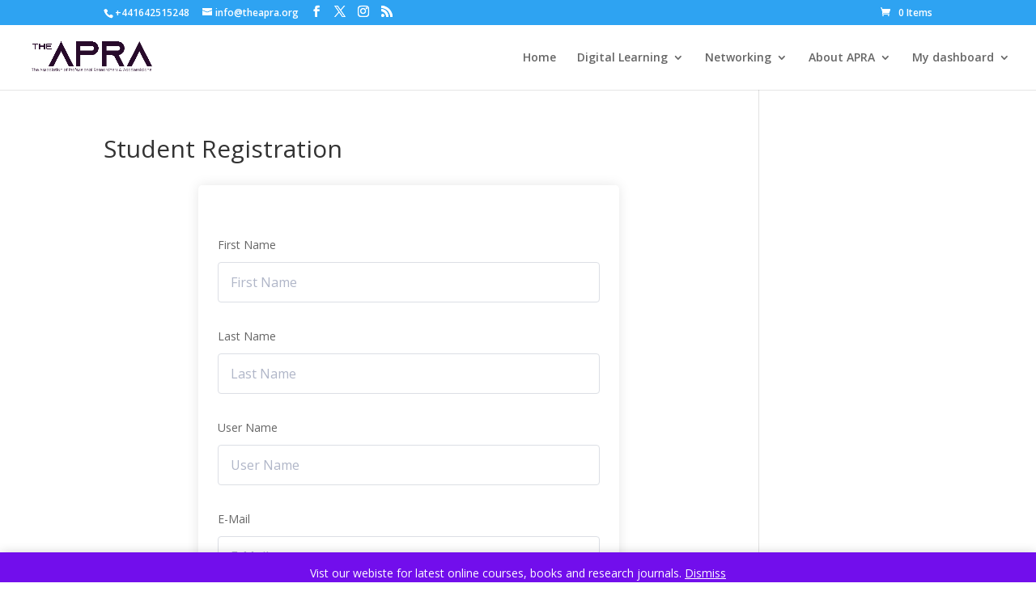

--- FILE ---
content_type: text/html; charset=utf-8
request_url: https://www.google.com/recaptcha/api2/aframe
body_size: 184
content:
<!DOCTYPE HTML><html><head><meta http-equiv="content-type" content="text/html; charset=UTF-8"></head><body><script nonce="7Y6tOpdJ03WFCnIjQwp7BA">/** Anti-fraud and anti-abuse applications only. See google.com/recaptcha */ try{var clients={'sodar':'https://pagead2.googlesyndication.com/pagead/sodar?'};window.addEventListener("message",function(a){try{if(a.source===window.parent){var b=JSON.parse(a.data);var c=clients[b['id']];if(c){var d=document.createElement('img');d.src=c+b['params']+'&rc='+(localStorage.getItem("rc::a")?sessionStorage.getItem("rc::b"):"");window.document.body.appendChild(d);sessionStorage.setItem("rc::e",parseInt(sessionStorage.getItem("rc::e")||0)+1);localStorage.setItem("rc::h",'1768874454807');}}}catch(b){}});window.parent.postMessage("_grecaptcha_ready", "*");}catch(b){}</script></body></html>

--- FILE ---
content_type: application/javascript; charset=utf-8
request_url: https://fundingchoicesmessages.google.com/f/AGSKWxWApzbBtYZc_7-ps76YdihuVsyUJUxSQ5b89SIiQd7GGCBCRRGvR6aAbFEQJxKQW591v6nZamxNySqgi_l6TdCcGo531nOnIm_in5DjRVWEYRFbjFPHSkt6DFPGXmDUy2Aoo1IFxiW05RLck31jVUMVIMGmmtNJ4QOBKEYplb5ql-e4O_Cqzt9e1XyD/_/google_afc_/reklama2./adzoneright.://pop-over./ad468x80.
body_size: -1291
content:
window['f7cf6672-b43d-4e2c-bb8c-a432bb02c12e'] = true;